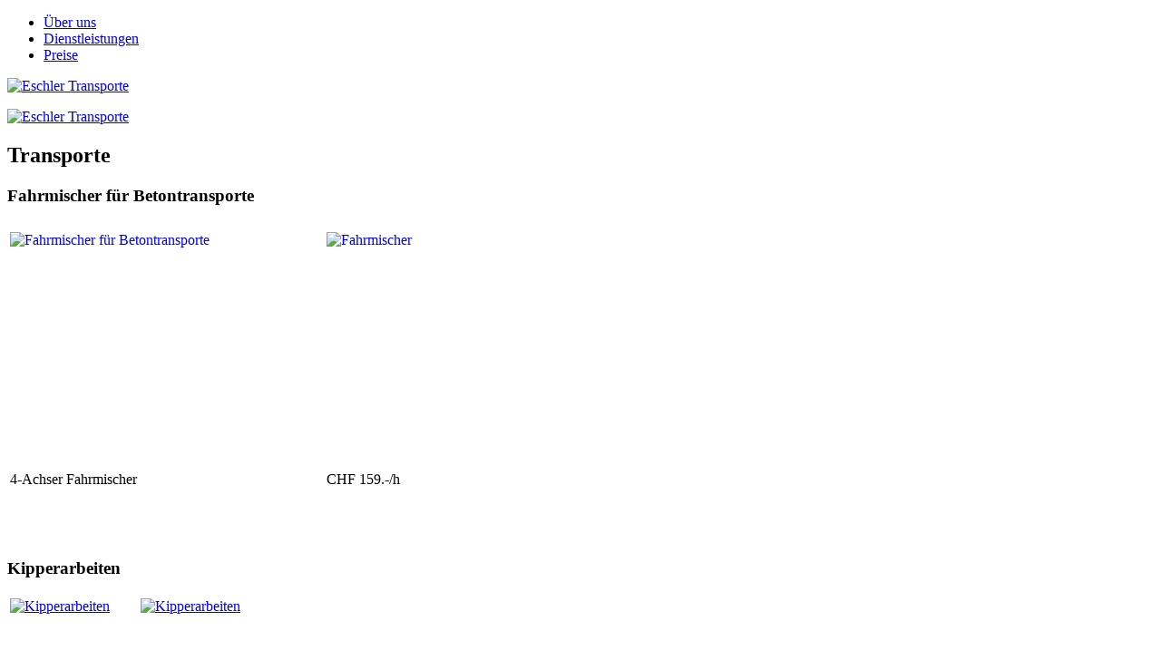

--- FILE ---
content_type: text/html; charset=utf-8
request_url: https://eschler-transporte.ch/dienstleistungen/transporte
body_size: 14856
content:
<!doctype html>
<!--[if IEMobile]><html class="iemobile" lang="de-de"> <![endif]-->
<!--[if IE 7]>    <html class="no-js ie7 oldie" lang="de-de"> <![endif]-->
<!--[if IE 8]>    <html class="no-js ie8 oldie" lang="de-de"> <![endif]-->
<!--[if gt IE 8]><!-->  <html class="no-js" lang="de-de"> <!--<![endif]-->

<head>
<base href="https://eschler-transporte.ch/dienstleistungen/transporte" />
	<meta http-equiv="content-type" content="text/html; charset=utf-8" />
	<meta name="keywords" content="Eschler Transporte, Transporte, Fahrmischer für Betontransporte, Kipperarbeiten, Maschinentransporte, Landwirtschaftliche Ttransporte" />
	<meta name="author" content="Super User" />
	<meta name="description" content="Eschler Transporte: Transporte, Fahrmischer für Betontransporte, Kipperarbeiten, Maschinentransporte, Landwirtschaftliche Ttransporte" />
	<title>Transporte - Eschler Transporte</title>
	<link href="/templates/eschler-transporte/favicon.ico" rel="shortcut icon" type="image/vnd.microsoft.icon" />
	<link href="/plugins/system/imagesizer/lbscripts/slimbox/slimbox.css" rel="stylesheet" type="text/css" media="all" />
	<link href="/media/plg_system_jcepro/site/css/content.min.css?86aa0286b6232c4a5b58f892ce080277" rel="stylesheet" type="text/css" />
	<link href="/templates/eschler-transporte/css/normalize.css" rel="stylesheet" type="text/css" />
	<link href="/templates/eschler-transporte/css/template.css?f=0&amp;b=0&amp;fa=0&amp;v=1" rel="stylesheet" type="text/css" />
	<script type="application/json" class="joomla-script-options new">{"csrf.token":"0d07bd485063148a175f1f0d312e4d9a","system.paths":{"root":"","base":""}}</script>
	<script src="/media/system/js/mootools-core.js?82387ba86d6fc16b01f9351becd2ecc5" type="text/javascript"></script>
	<script src="/media/system/js/core.js?82387ba86d6fc16b01f9351becd2ecc5" type="text/javascript"></script>
	<script src="/media/system/js/mootools-more.js?82387ba86d6fc16b01f9351becd2ecc5" type="text/javascript"></script>
	<script src="/plugins/system/imagesizer/lbscripts/slimbox/slimbox.js" type="text/javascript"></script>
	<script src="/media/jui/js/jquery.min.js?82387ba86d6fc16b01f9351becd2ecc5" type="text/javascript"></script>
	<script src="/media/jui/js/jquery-noconflict.js?82387ba86d6fc16b01f9351becd2ecc5" type="text/javascript"></script>
	<script src="/media/jui/js/jquery-migrate.min.js?82387ba86d6fc16b01f9351becd2ecc5" type="text/javascript"></script>
	<script src="/media/system/js/caption.js?82387ba86d6fc16b01f9351becd2ecc5" type="text/javascript"></script>
	<script type="text/javascript">
jQuery(window).on('load',  function() {
				new JCaption('img.caption');
			});
	</script>

<!-- <meta name="viewport" content="width=device-width, initial-scale=1.0, maximum-scale=1.0, user-scalable=0" /> -->
<link rel="apple-touch-icon-precomposed" href="/templates/eschler-transporte/images/apple-touch-icon-57x57-precomposed.png">
<link rel="apple-touch-icon-precomposed" sizes="72x72" href="/templates/eschler-transporte/images/apple-touch-icon-72x72-precomposed.png">
<link rel="apple-touch-icon-precomposed" sizes="114x114" href="/templates/eschler-transporte/images/apple-touch-icon-114x114-precomposed.png">
<link rel="apple-touch-icon-precomposed" sizes="144x144" href="/templates/eschler-transporte/images/apple-touch-icon-144x144-precomposed.png">
<!--[if lte IE 8]>
<script src="https://html5shim.googlecode.com/svn/trunk/html5.js"></script>
<![endif]-->
<meta name="google-site-verification" content="7sk1bF2Dz3izGQOdcjxqTmIsqWLcU55k0NN06TKRTrA" />  
</head>

<body class="page transporte ">
<div id="container" class="clearfix"><!-- container -->

<div id="top"><!-- top -->

<div id="topnav"><!-- topnav -->
<ul class="nav menu mod-list">
<li class="item-101 parent"><a href="/firma" >Über uns</a></li><li class="item-112 active parent"><a href="/dienstleistungen" >Dienstleistungen</a></li><li class="item-115"><a href="/preise" >Preise</a></li></ul>

</div><!-- END topnav -->

<div id="logo"><!-- logo -->


<div class="custom"  >
	<p><a href="/index.php"><img src="/images/logo/logo-eschler-transporte.png" alt="Eschler Transporte" width="180" height="70" /></a></p></div>

</div><!-- END logo -->

<div class="clear-both"></div><!-- clear-both -->
</div><!-- END top -->

<div id="head-image"><!-- head-image -->


<div class="custom"  >
	<p><a href="/index.php"><img src="/images/head/head-eschler-transporte.jpg" alt="Eschler Transporte" width="960" height="283" /></a></p></div>

</div><!-- END head-image -->

<div id="content-wrapp"><!-- content-wrapp -->
<div id="content"><!-- content -->
<div id="system-message-container">
	</div>


<div class="item-page" itemscope itemtype="https://schema.org/Article">
	<meta itemprop="inLanguage" content="de-DE" />
	
		
			<div class="page-header">
		<h2 itemprop="headline">
			Transporte		</h2>
							</div>
					
		
	
	
		
								<div itemprop="articleBody">
		<h3>Fahrmischer für Betontransporte</h3>
<table>
<tbody>
<tr>
<td><a class="linkthumb modal" target="_blank" title="Fahrmischer für Betontransporte" rel="lightbox[id_9]" href="/images/dienstleistungen/transporte-07.jpg"><img src="/cache/images/dienstleistungen/transporte-07_315x210-equal.jpg" width="315" height="210" style="margin-right: 30px; margin-top: 7px; float: left;" title="Fahrmischer für Betontransporte" old="/images/dienstleistungen/transporte-07.jpg" class="thumb" /></a></td>
<td><a class="linkthumb modal" target="_blank" title="Fahrmischer" rel="lightbox[id_9]" href="/images/transporte-01.jpg"><img src="/cache/images/transporte-01_315x210-equal.jpg" width="315" height="210" style="margin-top: 7px; margin-right: 30px; float: left;" title="Fahrmischer" old="/images/transporte-01.jpg" class="thumb" /></a></td>
</tr>
<tr>
<td>
<p>&nbsp;</p>
<p>4-Achser Fahrmischer&nbsp;</p>
</td>
<td>
<p>&nbsp;</p>
<p>CHF 159.-/h</p>
</td>
</tr>
</tbody>
</table>
<h3>&nbsp;</h3>
<h3>Kipperarbeiten</h3>
<table>
<tbody>
<tr>
<td><a class="linkthumb modal" target="_blank" title="Kipperarbeiten" rel="lightbox[id_9]" href="/images/dienstleistungen/transporte-03.jpg"><img src="/cache/images/dienstleistungen/transporte-03_315x210-equal.jpg" width="315" height="210" style="margin-right: 30px;" title="Kipperarbeiten" old="/images/dienstleistungen/transporte-03.jpg" class="thumb" /></a></td>
<td><a class="linkthumb modal" target="_blank" title="Kipperarbeiten" rel="lightbox[id_9]" href="/images/dienstleistungen/transporte-09.jpg"><img src="/cache/images/dienstleistungen/transporte-09_315x210-equal.jpg" width="315" height="210" title="Kipperarbeiten" old="/images/dienstleistungen/transporte-09.jpg" class="thumb" /></a></td>
</tr>
<tr>
<td>
<p>&nbsp;</p>
<p>4-Achser Kipper&nbsp;</p>
</td>
<td>
<p>&nbsp;</p>
<p>CHF 159.-/h</p>
</td>
</tr>
</tbody>
</table>
<h3>&nbsp;</h3>
<h3>Maschinentransporte</h3>
<table>
<tbody>
<tr>
<td><em><a class="linkthumb modal" target="_blank" title="Maschinentransporte" rel="lightbox[id_9]" href="/images/dienstleistungen/transporte-05.jpg"><img src="/cache/images/dienstleistungen/transporte-05_315x210-equal.jpg" width="315" height="210" style="margin-right: 30px;" title="Maschinentransporte" old="/images/dienstleistungen/transporte-05.jpg" class="thumb" /></a></em></td>
<td><a class="linkthumb modal" target="_blank" title="2-Achser mit Tiefganganhänger" rel="lightbox[id_9]" href="/images/dienstleistungen/transporte-10.jpg"><img src="/cache/images/dienstleistungen/transporte-10_315x210-equal.jpg" width="315" height="210" style="margin-top: 7px; margin-right: 30px; float: left;" title="2-Achser mit Tiefganganhänger" old="/images/dienstleistungen/transporte-10.jpg" class="thumb" /></a></td>
</tr>
<tr>
<td>
<p>&nbsp;</p>
<p>2-Achser mit Tiefganganhänger</p>
</td>
<td>
<p>&nbsp;</p>
<p>CHF 190.-/h</p>
</td>
</tr>
</tbody>
</table>
<h3>&nbsp;</h3>
<h3>Diverse Transporte</h3>
<table>
<tbody>
<tr>
<td><a class="linkthumb modal" target="_blank" title="Wir transportieren fast alles sei es mit Lastwagen, Traktoren aber auch mit Jeep und Anhänger" rel="lightbox[id_9]" href="/images/dienstleistungen/transporte-11.jpg"><img src="/cache/images/dienstleistungen/transporte-11_315x210-equal.jpg" width="315" height="210" style="margin-top: 7px; margin-right: 30px;" title="Wir transportieren fast alles sei es mit Lastwagen, Traktoren aber auch mit Jeep und Anhänger" old="/images/dienstleistungen/transporte-11.jpg" class="thumb" /></a></td>
<td><a class="linkthumb modal" target="_blank" title="Wir transportieren fast alles sei es mit Lastwagen, Traktoren aber auch mit Jeep und Anhänger" rel="lightbox[id_9]" href="/images/dienstleistungen/transporte-13.jpg"><img src="/cache/images/dienstleistungen/transporte-13_315x210-equal.jpg" width="315" height="210" style="margin-top: 7px; margin-right: 30px;" title="Wir transportieren fast alles sei es mit Lastwagen, Traktoren aber auch mit Jeep und Anhänger" old="/images/dienstleistungen/transporte-13.jpg" class="thumb" /></a></td>
</tr>
<tr>
<td>
<p>&nbsp;</p>
<p>&nbsp;Muldentransport mit 4-Achser Hakengerät</p>
<p>&nbsp;</p>
</td>
<td>
<p>Preis auf Anfrage</p>
</td>
</tr>
<tr>
<td><a class="linkthumb modal" target="_blank" title="Holz-Kranwagen" rel="lightbox[id_9]" href="/images/dienstleistungen/kranarbeiten-06.jpg"><img src="/cache/images/dienstleistungen/kranarbeiten-06_315x210-equal.jpg" width="315" height="210" style="margin-top: 7px; margin-right: 30px; float: left;" title="Holz-Kranwagen" old="/images/dienstleistungen/kranarbeiten-06.jpg" class="thumb" /></a></td>
<td><a class="linkthumb modal" target="_blank" title="Kranwagen 17m" rel="lightbox[id_9]" href="/images/dienstleistungen/Kranwagen_17m.jpg"><img src="/cache/images/dienstleistungen/Kranwagen_17m_315x210-equal.jpg" width="315" height="210" style="margin-top: 7px; margin-right: 30px; float: left;" title="Kranwagen 17m" old="/images/dienstleistungen/Kranwagen_17m.jpg" class="thumb" /></a></td>
</tr>
<tr>
<td>
<p>&nbsp;</p>
<p>Holz-Kranwagen</p>
<p>Kranwagen 17m</p>
</td>
<td>
<p>&nbsp;</p>
<p>CHF 164.-/h</p>
<p>CHF 180.-/h</p>
</td>
</tr>
<tr>
<td>&nbsp;</td>
<td>&nbsp;</td>
</tr>
</tbody>
</table>
<p>&nbsp;</p>	</div>

	
							</div>


</div><!-- END content -->

<div id="teaser"><!-- teaser -->
<ul class="nav menu mod-list">
<li class="item-119 current active"><a href="/dienstleistungen/transporte" >Transporte</a></li><li class="item-120"><a href="/dienstleistungen/betonpumpe" >Betonpumpe</a></li><li class="item-121"><a href="/dienstleistungen/baggerarbeiten" >Baggerarbeiten</a></li><li class="item-122"><a href="/dienstleistungen/forst-und-hackarbeiten" >Forst- und Hackarbeiten</a></li><li class="item-125"><a href="/dienstleistungen/winterdienst" >Winterdienst</a></li></ul>

</div><!-- END teaser -->

</div><!-- END content-wrapp -->
</div><!-- END container -->
<div class="clear-both"></div><!-- clear-both -->

<div id="footer"><!-- footer -->
<div id="footer-sitemap"><!-- footer--sitemap -->
<div id="footer-wrapp"><!-- footer--wrapp -->

<div id="footer-1"><!-- footer-1 -->


<div class="custom"  >
	<h2>Über uns</h2>
<p><a href="/2-firma">Über uns</a></p>
<p><a href="/firma/firmengeschichte">Firmengeschichte</a></p>
<p><a href="/firma/team">Team</a></p>
<p><a href="/firma/kontakt">Kontakt</a></p>
<p><a href="/firma/2-firma/19-lorem-ipsum-dolor-sit-amet-consetetur-sadipscing-elitr-6">Impressum</a></p></div>

</div><!-- END footer-1 -->
<div id="footer-2"><!-- footer-2 -->


<div class="custom"  >
	<h2>Dienstleistungen</h2>
<p><a href="/dienstleistungen">Dienstleistungen</a></p>
<p><a href="/dienstleistungen/transporte">Transporte</a></p>
<p><a href="/dienstleistungen/betonpumpe">Betonpumpe</a></p>
<p><a href="/dienstleistungen/baggerarbeiten">Baggerarbeiten</a></p>
<p><a href="/dienstleistungen/forst-und-hackarbeiten">Forst- und Hackarbeiten</a></p>
<p><a href="/dienstleistungen/winterdienst">Winterdienst</a></p></div>

</div><!-- END footer-2 -->



<div id="footer-3"><!-- footer-3 -->

</div><!-- END footer-3 -->
<div id="footer-4"><!-- footer-4 -->


<div class="custom"  >
	<table border="0" cellspacing="0" cellpadding="0">
<tbody>
<tr>
<td style="width: 140px;">&nbsp;</td>
<td style="width: 110px;">
<h2>Preise</h2>
<p><a href="/preise">Preisliste</a></p>
</td>
<td style="width: 100px;">
<h2>Startseite</h2>
<p><a href="/index.php">Startseite</a></p>
</td>
</tr>
</tbody>
</table></div>

</div><!-- END footer-4 -->

<div class="clear-both"></div><!-- clear-both -->
</div><!-- END footer-wrapp -->
</div><!-- END footer--sitemap -->

<div id="footer-bottom"><!-- footer-bottom -->
<div id="footer-adress"><!-- footer-adress -->
<div id="footer-adress-left"><!-- footer-adress-left -->


<div class="custom"  >
	<p>Eschler Transporte &nbsp; | &nbsp; Saanenmöserstrasse 147 &nbsp; | &nbsp; 3777 Saanenmöser</p>
<p>Telefon: 033 744 15 13 &nbsp; |&nbsp; &nbsp; E-Mail: <span id="cloakef88645611b80e9712fac453e37f1ab5">Diese E-Mail-Adresse ist vor Spambots geschützt! Zur Anzeige muss JavaScript eingeschaltet sein!</span><script type='text/javascript'>
				document.getElementById('cloakef88645611b80e9712fac453e37f1ab5').innerHTML = '';
				var prefix = '&#109;a' + 'i&#108;' + '&#116;o';
				var path = 'hr' + 'ef' + '=';
				var addyef88645611b80e9712fac453e37f1ab5 = '&#105;nf&#111;' + '&#64;';
				addyef88645611b80e9712fac453e37f1ab5 = addyef88645611b80e9712fac453e37f1ab5 + '&#101;schl&#101;r-tr&#97;nsp&#111;rt&#101;' + '&#46;' + 'ch';
				var addy_textef88645611b80e9712fac453e37f1ab5 = '&#105;nf&#111;' + '&#64;' + '&#101;schl&#101;r-tr&#97;nsp&#111;rt&#101;' + '&#46;' + 'ch';document.getElementById('cloakef88645611b80e9712fac453e37f1ab5').innerHTML += '<a ' + path + '\'' + prefix + ':' + addyef88645611b80e9712fac453e37f1ab5 + '\'>'+addy_textef88645611b80e9712fac453e37f1ab5+'<\/a>';
		</script></p></div>

</div><!-- END footer-adress-left -->
<div id="footer-adress-right"><!-- footer-adress-right -->


<div class="custom"  >
	<p><a href="https://www.webhand.ch/webseiten-dienstleistung/cms-joomla" target="_blank" rel="noopener">Webdesign by Webhand</a></p></div>

</div><!-- END footer-adress-right -->
<div class="clear-both"></div><!-- clear-both -->
</div><!-- END footer-adress -->
</div><!-- END footer-bottom -->
</div><!-- END footer -->

<script type="text/javascript">

  var _gaq = _gaq || [];
  _gaq.push(['_setAccount', 'UA-41119757-1']);
  _gaq.push(['_trackPageview']);

  (function() {
    var ga = document.createElement('script'); ga.type = 'text/javascript'; ga.async = true;
    ga.src = ('https:' == document.location.protocol ? 'https://ssl' : 'http://www') + '.google-analytics.com/ga.js';
    var s = document.getElementsByTagName('script')[0]; s.parentNode.insertBefore(ga, s);
  })();

</script>  
</body>
</html>

